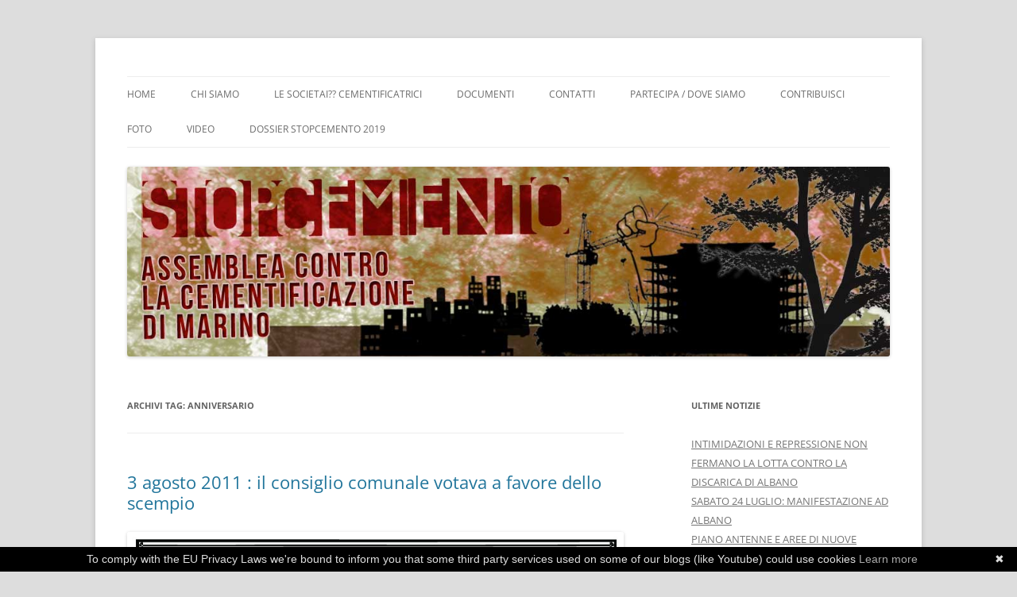

--- FILE ---
content_type: text/html; charset=UTF-8
request_url: https://stopcemento.noblogs.org/tag/anniversario/
body_size: 9339
content:
<!DOCTYPE html>
<html lang="it-IT">
<head>
<meta charset="UTF-8" />
<meta name="viewport" content="width=device-width, initial-scale=1.0" />
<title>anniversario | Assemblea Contro la Cementificazione</title>
<link rel="profile" href="https://gmpg.org/xfn/11" />
<link rel="pingback" href="https://stopcemento.noblogs.org/xmlrpc.php">
<meta name='robots' content='max-image-preview:large' />
<link rel="alternate" type="application/rss+xml" title="Assemblea Contro la Cementificazione &raquo; Feed" href="https://stopcemento.noblogs.org/feed/" />
<link rel="alternate" type="application/rss+xml" title="Assemblea Contro la Cementificazione &raquo; Feed dei commenti" href="https://stopcemento.noblogs.org/comments/feed/" />
<link rel="alternate" type="application/rss+xml" title="Assemblea Contro la Cementificazione &raquo; anniversario Feed del tag" href="https://stopcemento.noblogs.org/tag/anniversario/feed/" />
<style id='wp-img-auto-sizes-contain-inline-css' type='text/css'>
img:is([sizes=auto i],[sizes^="auto," i]){contain-intrinsic-size:3000px 1500px}
/*# sourceURL=wp-img-auto-sizes-contain-inline-css */
</style>
<style id='wp-block-library-inline-css' type='text/css'>
:root{--wp-block-synced-color:#7a00df;--wp-block-synced-color--rgb:122,0,223;--wp-bound-block-color:var(--wp-block-synced-color);--wp-editor-canvas-background:#ddd;--wp-admin-theme-color:#007cba;--wp-admin-theme-color--rgb:0,124,186;--wp-admin-theme-color-darker-10:#006ba1;--wp-admin-theme-color-darker-10--rgb:0,107,160.5;--wp-admin-theme-color-darker-20:#005a87;--wp-admin-theme-color-darker-20--rgb:0,90,135;--wp-admin-border-width-focus:2px}@media (min-resolution:192dpi){:root{--wp-admin-border-width-focus:1.5px}}.wp-element-button{cursor:pointer}:root .has-very-light-gray-background-color{background-color:#eee}:root .has-very-dark-gray-background-color{background-color:#313131}:root .has-very-light-gray-color{color:#eee}:root .has-very-dark-gray-color{color:#313131}:root .has-vivid-green-cyan-to-vivid-cyan-blue-gradient-background{background:linear-gradient(135deg,#00d084,#0693e3)}:root .has-purple-crush-gradient-background{background:linear-gradient(135deg,#34e2e4,#4721fb 50%,#ab1dfe)}:root .has-hazy-dawn-gradient-background{background:linear-gradient(135deg,#faaca8,#dad0ec)}:root .has-subdued-olive-gradient-background{background:linear-gradient(135deg,#fafae1,#67a671)}:root .has-atomic-cream-gradient-background{background:linear-gradient(135deg,#fdd79a,#004a59)}:root .has-nightshade-gradient-background{background:linear-gradient(135deg,#330968,#31cdcf)}:root .has-midnight-gradient-background{background:linear-gradient(135deg,#020381,#2874fc)}:root{--wp--preset--font-size--normal:16px;--wp--preset--font-size--huge:42px}.has-regular-font-size{font-size:1em}.has-larger-font-size{font-size:2.625em}.has-normal-font-size{font-size:var(--wp--preset--font-size--normal)}.has-huge-font-size{font-size:var(--wp--preset--font-size--huge)}.has-text-align-center{text-align:center}.has-text-align-left{text-align:left}.has-text-align-right{text-align:right}.has-fit-text{white-space:nowrap!important}#end-resizable-editor-section{display:none}.aligncenter{clear:both}.items-justified-left{justify-content:flex-start}.items-justified-center{justify-content:center}.items-justified-right{justify-content:flex-end}.items-justified-space-between{justify-content:space-between}.screen-reader-text{border:0;clip-path:inset(50%);height:1px;margin:-1px;overflow:hidden;padding:0;position:absolute;width:1px;word-wrap:normal!important}.screen-reader-text:focus{background-color:#ddd;clip-path:none;color:#444;display:block;font-size:1em;height:auto;left:5px;line-height:normal;padding:15px 23px 14px;text-decoration:none;top:5px;width:auto;z-index:100000}html :where(.has-border-color){border-style:solid}html :where([style*=border-top-color]){border-top-style:solid}html :where([style*=border-right-color]){border-right-style:solid}html :where([style*=border-bottom-color]){border-bottom-style:solid}html :where([style*=border-left-color]){border-left-style:solid}html :where([style*=border-width]){border-style:solid}html :where([style*=border-top-width]){border-top-style:solid}html :where([style*=border-right-width]){border-right-style:solid}html :where([style*=border-bottom-width]){border-bottom-style:solid}html :where([style*=border-left-width]){border-left-style:solid}html :where(img[class*=wp-image-]){height:auto;max-width:100%}:where(figure){margin:0 0 1em}html :where(.is-position-sticky){--wp-admin--admin-bar--position-offset:var(--wp-admin--admin-bar--height,0px)}@media screen and (max-width:600px){html :where(.is-position-sticky){--wp-admin--admin-bar--position-offset:0px}}

/*# sourceURL=wp-block-library-inline-css */
</style><style id='global-styles-inline-css' type='text/css'>
:root{--wp--preset--aspect-ratio--square: 1;--wp--preset--aspect-ratio--4-3: 4/3;--wp--preset--aspect-ratio--3-4: 3/4;--wp--preset--aspect-ratio--3-2: 3/2;--wp--preset--aspect-ratio--2-3: 2/3;--wp--preset--aspect-ratio--16-9: 16/9;--wp--preset--aspect-ratio--9-16: 9/16;--wp--preset--color--black: #000000;--wp--preset--color--cyan-bluish-gray: #abb8c3;--wp--preset--color--white: #fff;--wp--preset--color--pale-pink: #f78da7;--wp--preset--color--vivid-red: #cf2e2e;--wp--preset--color--luminous-vivid-orange: #ff6900;--wp--preset--color--luminous-vivid-amber: #fcb900;--wp--preset--color--light-green-cyan: #7bdcb5;--wp--preset--color--vivid-green-cyan: #00d084;--wp--preset--color--pale-cyan-blue: #8ed1fc;--wp--preset--color--vivid-cyan-blue: #0693e3;--wp--preset--color--vivid-purple: #9b51e0;--wp--preset--color--blue: #21759b;--wp--preset--color--dark-gray: #444;--wp--preset--color--medium-gray: #9f9f9f;--wp--preset--color--light-gray: #e6e6e6;--wp--preset--gradient--vivid-cyan-blue-to-vivid-purple: linear-gradient(135deg,rgb(6,147,227) 0%,rgb(155,81,224) 100%);--wp--preset--gradient--light-green-cyan-to-vivid-green-cyan: linear-gradient(135deg,rgb(122,220,180) 0%,rgb(0,208,130) 100%);--wp--preset--gradient--luminous-vivid-amber-to-luminous-vivid-orange: linear-gradient(135deg,rgb(252,185,0) 0%,rgb(255,105,0) 100%);--wp--preset--gradient--luminous-vivid-orange-to-vivid-red: linear-gradient(135deg,rgb(255,105,0) 0%,rgb(207,46,46) 100%);--wp--preset--gradient--very-light-gray-to-cyan-bluish-gray: linear-gradient(135deg,rgb(238,238,238) 0%,rgb(169,184,195) 100%);--wp--preset--gradient--cool-to-warm-spectrum: linear-gradient(135deg,rgb(74,234,220) 0%,rgb(151,120,209) 20%,rgb(207,42,186) 40%,rgb(238,44,130) 60%,rgb(251,105,98) 80%,rgb(254,248,76) 100%);--wp--preset--gradient--blush-light-purple: linear-gradient(135deg,rgb(255,206,236) 0%,rgb(152,150,240) 100%);--wp--preset--gradient--blush-bordeaux: linear-gradient(135deg,rgb(254,205,165) 0%,rgb(254,45,45) 50%,rgb(107,0,62) 100%);--wp--preset--gradient--luminous-dusk: linear-gradient(135deg,rgb(255,203,112) 0%,rgb(199,81,192) 50%,rgb(65,88,208) 100%);--wp--preset--gradient--pale-ocean: linear-gradient(135deg,rgb(255,245,203) 0%,rgb(182,227,212) 50%,rgb(51,167,181) 100%);--wp--preset--gradient--electric-grass: linear-gradient(135deg,rgb(202,248,128) 0%,rgb(113,206,126) 100%);--wp--preset--gradient--midnight: linear-gradient(135deg,rgb(2,3,129) 0%,rgb(40,116,252) 100%);--wp--preset--font-size--small: 13px;--wp--preset--font-size--medium: 20px;--wp--preset--font-size--large: 36px;--wp--preset--font-size--x-large: 42px;--wp--preset--spacing--20: 0.44rem;--wp--preset--spacing--30: 0.67rem;--wp--preset--spacing--40: 1rem;--wp--preset--spacing--50: 1.5rem;--wp--preset--spacing--60: 2.25rem;--wp--preset--spacing--70: 3.38rem;--wp--preset--spacing--80: 5.06rem;--wp--preset--shadow--natural: 6px 6px 9px rgba(0, 0, 0, 0.2);--wp--preset--shadow--deep: 12px 12px 50px rgba(0, 0, 0, 0.4);--wp--preset--shadow--sharp: 6px 6px 0px rgba(0, 0, 0, 0.2);--wp--preset--shadow--outlined: 6px 6px 0px -3px rgb(255, 255, 255), 6px 6px rgb(0, 0, 0);--wp--preset--shadow--crisp: 6px 6px 0px rgb(0, 0, 0);}:where(.is-layout-flex){gap: 0.5em;}:where(.is-layout-grid){gap: 0.5em;}body .is-layout-flex{display: flex;}.is-layout-flex{flex-wrap: wrap;align-items: center;}.is-layout-flex > :is(*, div){margin: 0;}body .is-layout-grid{display: grid;}.is-layout-grid > :is(*, div){margin: 0;}:where(.wp-block-columns.is-layout-flex){gap: 2em;}:where(.wp-block-columns.is-layout-grid){gap: 2em;}:where(.wp-block-post-template.is-layout-flex){gap: 1.25em;}:where(.wp-block-post-template.is-layout-grid){gap: 1.25em;}.has-black-color{color: var(--wp--preset--color--black) !important;}.has-cyan-bluish-gray-color{color: var(--wp--preset--color--cyan-bluish-gray) !important;}.has-white-color{color: var(--wp--preset--color--white) !important;}.has-pale-pink-color{color: var(--wp--preset--color--pale-pink) !important;}.has-vivid-red-color{color: var(--wp--preset--color--vivid-red) !important;}.has-luminous-vivid-orange-color{color: var(--wp--preset--color--luminous-vivid-orange) !important;}.has-luminous-vivid-amber-color{color: var(--wp--preset--color--luminous-vivid-amber) !important;}.has-light-green-cyan-color{color: var(--wp--preset--color--light-green-cyan) !important;}.has-vivid-green-cyan-color{color: var(--wp--preset--color--vivid-green-cyan) !important;}.has-pale-cyan-blue-color{color: var(--wp--preset--color--pale-cyan-blue) !important;}.has-vivid-cyan-blue-color{color: var(--wp--preset--color--vivid-cyan-blue) !important;}.has-vivid-purple-color{color: var(--wp--preset--color--vivid-purple) !important;}.has-black-background-color{background-color: var(--wp--preset--color--black) !important;}.has-cyan-bluish-gray-background-color{background-color: var(--wp--preset--color--cyan-bluish-gray) !important;}.has-white-background-color{background-color: var(--wp--preset--color--white) !important;}.has-pale-pink-background-color{background-color: var(--wp--preset--color--pale-pink) !important;}.has-vivid-red-background-color{background-color: var(--wp--preset--color--vivid-red) !important;}.has-luminous-vivid-orange-background-color{background-color: var(--wp--preset--color--luminous-vivid-orange) !important;}.has-luminous-vivid-amber-background-color{background-color: var(--wp--preset--color--luminous-vivid-amber) !important;}.has-light-green-cyan-background-color{background-color: var(--wp--preset--color--light-green-cyan) !important;}.has-vivid-green-cyan-background-color{background-color: var(--wp--preset--color--vivid-green-cyan) !important;}.has-pale-cyan-blue-background-color{background-color: var(--wp--preset--color--pale-cyan-blue) !important;}.has-vivid-cyan-blue-background-color{background-color: var(--wp--preset--color--vivid-cyan-blue) !important;}.has-vivid-purple-background-color{background-color: var(--wp--preset--color--vivid-purple) !important;}.has-black-border-color{border-color: var(--wp--preset--color--black) !important;}.has-cyan-bluish-gray-border-color{border-color: var(--wp--preset--color--cyan-bluish-gray) !important;}.has-white-border-color{border-color: var(--wp--preset--color--white) !important;}.has-pale-pink-border-color{border-color: var(--wp--preset--color--pale-pink) !important;}.has-vivid-red-border-color{border-color: var(--wp--preset--color--vivid-red) !important;}.has-luminous-vivid-orange-border-color{border-color: var(--wp--preset--color--luminous-vivid-orange) !important;}.has-luminous-vivid-amber-border-color{border-color: var(--wp--preset--color--luminous-vivid-amber) !important;}.has-light-green-cyan-border-color{border-color: var(--wp--preset--color--light-green-cyan) !important;}.has-vivid-green-cyan-border-color{border-color: var(--wp--preset--color--vivid-green-cyan) !important;}.has-pale-cyan-blue-border-color{border-color: var(--wp--preset--color--pale-cyan-blue) !important;}.has-vivid-cyan-blue-border-color{border-color: var(--wp--preset--color--vivid-cyan-blue) !important;}.has-vivid-purple-border-color{border-color: var(--wp--preset--color--vivid-purple) !important;}.has-vivid-cyan-blue-to-vivid-purple-gradient-background{background: var(--wp--preset--gradient--vivid-cyan-blue-to-vivid-purple) !important;}.has-light-green-cyan-to-vivid-green-cyan-gradient-background{background: var(--wp--preset--gradient--light-green-cyan-to-vivid-green-cyan) !important;}.has-luminous-vivid-amber-to-luminous-vivid-orange-gradient-background{background: var(--wp--preset--gradient--luminous-vivid-amber-to-luminous-vivid-orange) !important;}.has-luminous-vivid-orange-to-vivid-red-gradient-background{background: var(--wp--preset--gradient--luminous-vivid-orange-to-vivid-red) !important;}.has-very-light-gray-to-cyan-bluish-gray-gradient-background{background: var(--wp--preset--gradient--very-light-gray-to-cyan-bluish-gray) !important;}.has-cool-to-warm-spectrum-gradient-background{background: var(--wp--preset--gradient--cool-to-warm-spectrum) !important;}.has-blush-light-purple-gradient-background{background: var(--wp--preset--gradient--blush-light-purple) !important;}.has-blush-bordeaux-gradient-background{background: var(--wp--preset--gradient--blush-bordeaux) !important;}.has-luminous-dusk-gradient-background{background: var(--wp--preset--gradient--luminous-dusk) !important;}.has-pale-ocean-gradient-background{background: var(--wp--preset--gradient--pale-ocean) !important;}.has-electric-grass-gradient-background{background: var(--wp--preset--gradient--electric-grass) !important;}.has-midnight-gradient-background{background: var(--wp--preset--gradient--midnight) !important;}.has-small-font-size{font-size: var(--wp--preset--font-size--small) !important;}.has-medium-font-size{font-size: var(--wp--preset--font-size--medium) !important;}.has-large-font-size{font-size: var(--wp--preset--font-size--large) !important;}.has-x-large-font-size{font-size: var(--wp--preset--font-size--x-large) !important;}
/*# sourceURL=global-styles-inline-css */
</style>

<style id='classic-theme-styles-inline-css' type='text/css'>
/*! This file is auto-generated */
.wp-block-button__link{color:#fff;background-color:#32373c;border-radius:9999px;box-shadow:none;text-decoration:none;padding:calc(.667em + 2px) calc(1.333em + 2px);font-size:1.125em}.wp-block-file__button{background:#32373c;color:#fff;text-decoration:none}
/*# sourceURL=/wp-includes/css/classic-themes.min.css */
</style>
<link rel='stylesheet' id='wp-syntax-css-css' href='https://stopcemento.noblogs.org/wp-content/plugins/wp-syntax/css/wp-syntax.css?ver=1.2' type='text/css' media='all' />
<link rel='stylesheet' id='twentytwelve-fonts-css' href='https://stopcemento.noblogs.org/wp-content/themes/twentytwelve/fonts/font-open-sans.css?ver=20230328' type='text/css' media='all' />
<link rel='stylesheet' id='twentytwelve-style-css' href='https://stopcemento.noblogs.org/wp-content/themes/twentytwelve/style.css?ver=20251202' type='text/css' media='all' />
<link rel='stylesheet' id='twentytwelve-block-style-css' href='https://stopcemento.noblogs.org/wp-content/themes/twentytwelve/css/blocks.css?ver=20251031' type='text/css' media='all' />
<script type="text/javascript" src="https://stopcemento.noblogs.org/wp-includes/js/jquery/jquery.min.js?ver=3.7.1" id="jquery-core-js"></script>
<script type="text/javascript" src="https://stopcemento.noblogs.org/wp-includes/js/jquery/jquery-migrate.min.js?ver=3.4.1" id="jquery-migrate-js"></script>
<script type="text/javascript" src="https://stopcemento.noblogs.org/wp-content/themes/twentytwelve/js/navigation.js?ver=20250303" id="twentytwelve-navigation-js" defer="defer" data-wp-strategy="defer"></script>
<link rel="https://api.w.org/" href="https://stopcemento.noblogs.org/wp-json/" /><link rel="alternate" title="JSON" type="application/json" href="https://stopcemento.noblogs.org/wp-json/wp/v2/tags/380" /><link rel="EditURI" type="application/rsd+xml" title="RSD" href="https://stopcemento.noblogs.org/xmlrpc.php?rsd" />
<meta name="generator" content="WordPress 6.9" />
	<style type="text/css" id="twentytwelve-header-css">
		.site-title,
	.site-description {
		position: absolute;
		clip-path: inset(50%);
	}
			</style>
	<style type="text/css" id="custom-background-css">
body.custom-background { background-color: #dddddd; }
</style>
	</head>

<body class="archive tag tag-anniversario tag-380 custom-background wp-embed-responsive wp-theme-twentytwelve custom-font-enabled single-author">
<div id="page" class="hfeed site">
	<a class="screen-reader-text skip-link" href="#content">Vai al contenuto</a>
	<header id="masthead" class="site-header">
		<hgroup>
							<h1 class="site-title"><a href="https://stopcemento.noblogs.org/" rel="home" >Assemblea Contro la Cementificazione</a></h1>
						</hgroup>

		<nav id="site-navigation" class="main-navigation">
			<button class="menu-toggle">Menu</button>
			<div class="menu-menu-principale-container"><ul id="menu-menu-principale" class="nav-menu"><li id="menu-item-45" class="menu-item menu-item-type-custom menu-item-object-custom menu-item-home menu-item-45"><a href="http://stopcemento.noblogs.org/">Home</a></li>
<li id="menu-item-46" class="menu-item menu-item-type-post_type menu-item-object-page menu-item-46"><a href="https://stopcemento.noblogs.org/chi-siamo/">Chi siamo</a></li>
<li id="menu-item-137" class="menu-item menu-item-type-post_type menu-item-object-page menu-item-137"><a href="https://stopcemento.noblogs.org/le-societa-cementificatrici/">Le societAi?? cementificatrici</a></li>
<li id="menu-item-35" class="menu-item menu-item-type-custom menu-item-object-custom menu-item-has-children menu-item-35"><a href="http://">Documenti</a>
<ul class="sub-menu">
	<li id="menu-item-327" class="menu-item menu-item-type-taxonomy menu-item-object-category menu-item-327"><a href="https://stopcemento.noblogs.org/category/atti-pro-cementificazione/">Atti pro cementificazione</a></li>
	<li id="menu-item-329" class="menu-item menu-item-type-taxonomy menu-item-object-category menu-item-329"><a href="https://stopcemento.noblogs.org/category/comunicati-volantini-e-iniziative/">Comunicati volantini e iniziative</a></li>
</ul>
</li>
<li id="menu-item-120" class="menu-item menu-item-type-post_type menu-item-object-page menu-item-120"><a href="https://stopcemento.noblogs.org/contatti/">Contatti</a></li>
<li id="menu-item-112" class="menu-item menu-item-type-post_type menu-item-object-page menu-item-112"><a href="https://stopcemento.noblogs.org/dove-siamo/">Partecipa / Dove Siamo</a></li>
<li id="menu-item-126" class="menu-item menu-item-type-post_type menu-item-object-page menu-item-126"><a href="https://stopcemento.noblogs.org/contribuisci/">Contribuisci</a></li>
<li id="menu-item-352" class="menu-item menu-item-type-post_type menu-item-object-page menu-item-352"><a href="https://stopcemento.noblogs.org/foto/">Foto</a></li>
<li id="menu-item-330" class="menu-item menu-item-type-taxonomy menu-item-object-category menu-item-330"><a href="https://stopcemento.noblogs.org/category/video/">Video</a></li>
<li id="menu-item-2748" class="menu-item menu-item-type-post_type menu-item-object-page menu-item-2748"><a href="https://stopcemento.noblogs.org/dossier-2019/">Dossier Stopcemento 2019</a></li>
</ul></div>		</nav><!-- #site-navigation -->

				<a href="https://stopcemento.noblogs.org/"  rel="home"><img src="https://stopcemento.noblogs.org/files/2013/03/copy-testata-stopcemento.jpg" width="960" height="250" alt="Assemblea Contro la Cementificazione" class="header-image" decoding="async" fetchpriority="high" /></a>
			</header><!-- #masthead -->

	<div id="main" class="wrapper">

	<section id="primary" class="site-content">
		<div id="content" role="main">

					<header class="archive-header">
				<h1 class="archive-title">
				Archivi tag: <span>anniversario</span>				</h1>

						</header><!-- .archive-header -->

			
	<article id="post-2473" class="post-2473 post type-post status-publish format-standard hentry category-contro-la-cementificazione tag-3-agosto tag-anniversario tag-assemblea tag-dea-capital tag-divino-amore tag-euronova tag-gotto-doro tag-m5s tag-mugilla tag-palozzi tag-parnasi tag-poggio-delle-magnolie tag-polverini tag-serata">
				<header class="entry-header">
			
						<h1 class="entry-title">
				<a href="https://stopcemento.noblogs.org/2018/07/30/3-agosto-2011-il-consiglio-comunale-votava-a-favore-dello-scempio/" rel="bookmark">3 agosto 2011 : il consiglio comunale votava a favore dello scempio</a>
			</h1>
								</header><!-- .entry-header -->

				<div class="entry-content">
			<p style="text-align: center"><a href="https://stopcemento.noblogs.org/files/2018/07/stopcemento_3agosto18.jpg"><img decoding="async" class="aligncenter size-full wp-image-2474" src="https://stopcemento.noblogs.org/files/2018/07/stopcemento_3agosto18.jpg" alt="" width="842" height="1191" srcset="https://stopcemento.noblogs.org/files/2018/07/stopcemento_3agosto18.jpg 842w, https://stopcemento.noblogs.org/files/2018/07/stopcemento_3agosto18-212x300.jpg 212w, https://stopcemento.noblogs.org/files/2018/07/stopcemento_3agosto18-768x1086.jpg 768w, https://stopcemento.noblogs.org/files/2018/07/stopcemento_3agosto18-724x1024.jpg 724w, https://stopcemento.noblogs.org/files/2018/07/stopcemento_3agosto18-624x883.jpg 624w" sizes="(max-width: 842px) 100vw, 842px" /></a></p>
<p><strong>COMUNICATO</strong></p>
<p><strong>VENERDI 3 AGOSTO, INIZIATIVA CONTRO LA CEMENTIFICAZIONE IN ZONA VIA DIVINO AMORE A MARINO</strong></p>
<p>Il 3 agosto 2011 il consiglio comunale di Marino, allora a guida centro-destra con a capo il sindaco Adriano Palozzi, approvava l&#8217;accordo di programma sottoscritto con la governatrice del Lazio, Renata Polverini, ed una serie di altre delibere che componevano il “Masterplan” da complessivi 1,3 milioni di metri cubi di cemento e 12.500 nuovi residenti.</p>
<p>Da subito comitati e associazioni si univano per contrastare il progetto che, se messo in pratica, farebbe scempio di zone verdi e archeologiche, aggravando le problematiche idriche e di smaltimento dei rifiuti, rendendo ancor più complicata la vivibilità per la popolazione residente e per quella che ogni giorno si trova imbottigliata tra l&#8217;Appia, l&#8217;Ardeatina e la Nettunense.</p>
<p>Gli interessi dei palazzinari come Parnasi e le società ad esso collegate o con cui fa affari (vedi DeA Capital ed Ecovillage) sono stati attenzionati di recente dagli organi di giustizia facendo emergere la trama, per nulla occulta secondo noi, di relazioni che lo stesso costruttore aveva stabilito con lo stesso Palozzi (divenuto vice-presidente del consiglio regionale), Michele Civita (ex assessore PD in regione) e Luca Lanzalone (presidente ACEA in quota Movimento 5 Stelle). Secondo le motivazioni dai sodali politici di Parnasi, la cementificazione di Marino e quella di Tor di Valle riguardante lo stadio della Roma e il business park erano occasioni di “riqualificazione” e di “recupero degli standard” per i territori interessati.</p>
<p>E&#8217; ormai evidente ciò che sostenevamo da anni: si trattava di un mercimonio e di una speculazione a favore solo di interessi privati sia dei costruttori che dei politici e dei manager pubblici da lui assoldati, a danno delle popolazioni che vivono, lavorano, studiano e attraversano le zone interessate.</p>
<p>Venerdì 3 agosto l&#8217;Assemblea contro la Cementificazione promuove un&#8217;iniziativa pubblica in zona “Poggio delle Magnolie-Gotto d&#8217;Oro”, lungo via del Divino Amore, nei pressi dei terreni che Parnasi, in affari con “DeA Capital” sta tentando di trasformare da verdi a residenziali (5.000 nuovi abitanti) e in un mega-centro commerciale da 100.00 metri cubi.</p>
<p>Dalle ore 19.00 inizieremo con un&#8217;assemblea che farà il punto della situazione sulle novità emerse negli ultimi mesi, tra le quali il paventato allargamento del perimetro del Parco dell&#8217;Appia Antica tramite accordo PD-M5S in regione, i ricorsi presentati dai costruttori, la situazione nel cantiere di “Mugilla-Maroncelli” a S.Maria delle Mole e l&#8217;esposto da noi presentato di recente per bloccarne i lavori.<br />
Faremo luce sulle responsabilità politiche che garantivano e garantiscono i costruttori in merito ai loro progetti.</p>
<p>Alle 20.30 la serata prosegue con una cena all&#8217;aperto, a libera sottoscrizione, una serie di filmati proiettati su grande schermo e, volendo, con l&#8217;osservazione del cielo stellato d&#8217;agosto.<br />
L&#8217;iniziativa si concluderà con la premiazione per la migliore dedica scritta su un mattone o un calcinaccio al costruttore, politico o manager più simpatico.</p>
<p>Invitiamo pertanto alla massima partecipazione chiunque sia interessato ad opporsi ai progetti speculativi in atto e, ancora una volta, annunciamo che la mobilitazione non si fermerà fino a quando la pietra tombale non verrà posta sopra il “Masterplan” tramite il suo annullamento, la sua revoca o attraverso un qualsiasi atto formale che impedisca la devastazione di circa 200 ettari di territorio comunale.</p>
<p>Marino, 31 luglio 2018</p>
<p>ASSEMBLEA CONTRO LA CEMENTIFICAZIONE – 	stopcemento@inventati.org												http://stopcemento.noblogs.org</p>
<p><a href="https://stopcemento.noblogs.org/files/2018/07/Comunicato-31-luglio-per-iniziativa-Gotto-DOro-del-3-agosto-2018.pdf">Comunicato 31 luglio per iniziativa Gotto D&#8217;Oro del 3 agosto 2018 in pdf</a></p>
					</div><!-- .entry-content -->
		
		<footer class="entry-meta">
			Questo articolo è stato pubblicato in <a href="https://stopcemento.noblogs.org/category/contro-la-cementificazione/" rel="category tag">Contro la cementificazione</a> e taggato come <a href="https://stopcemento.noblogs.org/tag/3-agosto/" rel="tag">3 agosto</a>, <a href="https://stopcemento.noblogs.org/tag/anniversario/" rel="tag">anniversario</a>, <a href="https://stopcemento.noblogs.org/tag/assemblea/" rel="tag">assemblea</a>, <a href="https://stopcemento.noblogs.org/tag/dea-capital/" rel="tag">dea capital</a>, <a href="https://stopcemento.noblogs.org/tag/divino-amore/" rel="tag">divino amore</a>, <a href="https://stopcemento.noblogs.org/tag/euronova/" rel="tag">euronova</a>, <a href="https://stopcemento.noblogs.org/tag/gotto-doro/" rel="tag">gotto d'oro</a>, <a href="https://stopcemento.noblogs.org/tag/m5s/" rel="tag">m5s</a>, <a href="https://stopcemento.noblogs.org/tag/mugilla/" rel="tag">mugilla</a>, <a href="https://stopcemento.noblogs.org/tag/palozzi/" rel="tag">palozzi</a>, <a href="https://stopcemento.noblogs.org/tag/parnasi/" rel="tag">parnasi</a>, <a href="https://stopcemento.noblogs.org/tag/poggio-delle-magnolie/" rel="tag">poggio delle magnolie</a>, <a href="https://stopcemento.noblogs.org/tag/polverini/" rel="tag">polverini</a>, <a href="https://stopcemento.noblogs.org/tag/serata/" rel="tag">serata</a> il <a href="https://stopcemento.noblogs.org/2018/07/30/3-agosto-2011-il-consiglio-comunale-votava-a-favore-dello-scempio/" title="14:58" rel="bookmark"><time class="entry-date" datetime="2018-07-30T14:58:28+02:00">30/07/2018</time></a><span class="by-author"> da <span class="author vcard"><a class="url fn n" href="https://stopcemento.noblogs.org/author/stopcemento/" title="Visualizza tutti gli articoli di stopcemento" rel="author">stopcemento</a></span></span>								</footer><!-- .entry-meta -->
	</article><!-- #post -->

		
		</div><!-- #content -->
	</section><!-- #primary -->


			<div id="secondary" class="widget-area" role="complementary">
			
		<aside id="recent-posts-2" class="widget widget_recent_entries">
		<h3 class="widget-title">Ultime notizie</h3>
		<ul>
											<li>
					<a href="https://stopcemento.noblogs.org/2021/09/02/intimidazioni-e-repressione-non-fermano-la-lotta-contro-la-discarica-di-albano/">INTIMIDAZIONI E REPRESSIONE NON FERMANO LA LOTTA CONTRO LA DISCARICA DI ALBANO</a>
									</li>
											<li>
					<a href="https://stopcemento.noblogs.org/2021/07/19/sabato-24-luglio-manifestazione-ad-albano/">SABATO 24 LUGLIO: MANIFESTAZIONE AD ALBANO</a>
									</li>
											<li>
					<a href="https://stopcemento.noblogs.org/2021/07/17/piano-antenne-e-aree-di-nuove-installazioni-20-luglio-nuovo-incontro-con-lamministrazione-comunale/">PIANO ANTENNE E AREE DI NUOVE INSTALLAZIONI: 20 LUGLIO NUOVO INCONTRO CON L&#8217;AMMINISTRAZIONE COMUNALE</a>
									</li>
											<li>
					<a href="https://stopcemento.noblogs.org/2021/07/09/a-castelluccia-di-marino-la-gente-di-nuovo-in-strada-per-impedire-linstallazione-di-un-impianto-della-iliad/">A CASTELLUCCIA DI MARINO LA GENTE DI NUOVO IN STRADA PER IMPEDIRE L&#8217;INSTALLAZIONE  DI UN IMPIANTO DELLA ILIAD</a>
									</li>
											<li>
					<a href="https://stopcemento.noblogs.org/2021/07/03/la-discarica-di-albano-deve-essere-chiusa-per-sempre/">LA DISCARICA DI ALBANO DEVE ESSERE CHIUSA. PER SEMPRE.</a>
									</li>
					</ul>

		</aside><aside id="randomvideosidebar-4" class="widget randomvideosidebar"><h3 class="widget-title">12 ottobre 2019 &#8211; A Capo Frasca in Sardegna contro l&#8217;occupazione militare dell&#8217;isola da parte della NATO</h3><iframe width='' height='' src='//www.youtube.com/embed/7n-0csqVEBw?autoplay=0&loop=0&rel=0' frameborder='0' allowfullscreen></iframe><p class="VideoCaption">Roma - 26 ottobre 2019 - Migliaia di lavoratori della logistica in corteo</p>

</aside><aside id="videosidebar-9" class="widget videosidebar"><h3 class="widget-title">Intervista a Buongiorno Regione - 9 giugno 2015</h3><iframe width='' height='' src='//www.youtube.com/embed/1tW07uMzdvQ?autoplay=0&loop=0&rel=0' frameborder='0' allowfullscreen></iframe></aside><aside id="videosidebar-4" class="widget videosidebar"><h3 class="widget-title">Assemblea contro la Cementificazione</h3><iframe width='' height='' src='//www.youtube.com/embed/IzcxVWg07lY?autoplay=0&loop=0&rel=0' frameborder='0' allowfullscreen></iframe></aside><aside id="videosidebar-7" class="widget videosidebar"><h3 class="widget-title">Argine Divino Amore</h3><iframe width='' height='' src='//www.youtube.com/embed/C_6mk-W8h3I?autoplay=0&loop=0&rel=0' frameborder='0' allowfullscreen></iframe></aside><aside id="videosidebar-8" class="widget videosidebar"><iframe width='' height='' src='//www.youtube.com/embed/7uTh3-WHVaI?autoplay=0&loop=0&rel=0' frameborder='0' allowfullscreen></iframe></aside><aside id="categories-2" class="widget widget_categories"><h3 class="widget-title">Categorie</h3>
			<ul>
					<li class="cat-item cat-item-7"><a href="https://stopcemento.noblogs.org/category/atti-pro-cementificazione/">Atti pro cementificazione</a>
</li>
	<li class="cat-item cat-item-8"><a href="https://stopcemento.noblogs.org/category/comunicati-volantini-e-iniziative/">Comunicati volantini e iniziative</a>
</li>
	<li class="cat-item cat-item-1"><a href="https://stopcemento.noblogs.org/category/contro-la-cementificazione/">Contro la cementificazione</a>
</li>
	<li class="cat-item cat-item-10"><a href="https://stopcemento.noblogs.org/category/foto/">Foto</a>
</li>
	<li class="cat-item cat-item-530"><a href="https://stopcemento.noblogs.org/category/no-inc/">No Inc</a>
</li>
	<li class="cat-item cat-item-334"><a href="https://stopcemento.noblogs.org/category/uncategorized/">uncategorized</a>
</li>
	<li class="cat-item cat-item-9"><a href="https://stopcemento.noblogs.org/category/video/">Video</a>
</li>
			</ul>

			</aside><aside id="archives-2" class="widget widget_archive"><h3 class="widget-title">Archivi</h3>
			<ul>
					<li><a href='https://stopcemento.noblogs.org/2021/09/'>Settembre 2021</a></li>
	<li><a href='https://stopcemento.noblogs.org/2021/07/'>Luglio 2021</a></li>
	<li><a href='https://stopcemento.noblogs.org/2021/05/'>Maggio 2021</a></li>
	<li><a href='https://stopcemento.noblogs.org/2021/03/'>Marzo 2021</a></li>
	<li><a href='https://stopcemento.noblogs.org/2021/02/'>Febbraio 2021</a></li>
	<li><a href='https://stopcemento.noblogs.org/2020/09/'>Settembre 2020</a></li>
	<li><a href='https://stopcemento.noblogs.org/2020/05/'>Maggio 2020</a></li>
	<li><a href='https://stopcemento.noblogs.org/2020/03/'>Marzo 2020</a></li>
	<li><a href='https://stopcemento.noblogs.org/2020/02/'>Febbraio 2020</a></li>
	<li><a href='https://stopcemento.noblogs.org/2020/01/'>Gennaio 2020</a></li>
	<li><a href='https://stopcemento.noblogs.org/2019/12/'>Dicembre 2019</a></li>
	<li><a href='https://stopcemento.noblogs.org/2019/11/'>Novembre 2019</a></li>
	<li><a href='https://stopcemento.noblogs.org/2019/09/'>Settembre 2019</a></li>
	<li><a href='https://stopcemento.noblogs.org/2019/08/'>Agosto 2019</a></li>
	<li><a href='https://stopcemento.noblogs.org/2019/07/'>Luglio 2019</a></li>
	<li><a href='https://stopcemento.noblogs.org/2019/06/'>Giugno 2019</a></li>
	<li><a href='https://stopcemento.noblogs.org/2019/04/'>Aprile 2019</a></li>
	<li><a href='https://stopcemento.noblogs.org/2019/03/'>Marzo 2019</a></li>
	<li><a href='https://stopcemento.noblogs.org/2018/11/'>Novembre 2018</a></li>
	<li><a href='https://stopcemento.noblogs.org/2018/09/'>Settembre 2018</a></li>
	<li><a href='https://stopcemento.noblogs.org/2018/07/'>Luglio 2018</a></li>
	<li><a href='https://stopcemento.noblogs.org/2018/06/'>Giugno 2018</a></li>
	<li><a href='https://stopcemento.noblogs.org/2018/05/'>Maggio 2018</a></li>
	<li><a href='https://stopcemento.noblogs.org/2018/04/'>Aprile 2018</a></li>
	<li><a href='https://stopcemento.noblogs.org/2018/03/'>Marzo 2018</a></li>
	<li><a href='https://stopcemento.noblogs.org/2018/02/'>Febbraio 2018</a></li>
	<li><a href='https://stopcemento.noblogs.org/2018/01/'>Gennaio 2018</a></li>
	<li><a href='https://stopcemento.noblogs.org/2017/12/'>Dicembre 2017</a></li>
	<li><a href='https://stopcemento.noblogs.org/2017/10/'>Ottobre 2017</a></li>
	<li><a href='https://stopcemento.noblogs.org/2017/09/'>Settembre 2017</a></li>
	<li><a href='https://stopcemento.noblogs.org/2017/08/'>Agosto 2017</a></li>
	<li><a href='https://stopcemento.noblogs.org/2017/06/'>Giugno 2017</a></li>
	<li><a href='https://stopcemento.noblogs.org/2017/04/'>Aprile 2017</a></li>
	<li><a href='https://stopcemento.noblogs.org/2017/03/'>Marzo 2017</a></li>
	<li><a href='https://stopcemento.noblogs.org/2016/12/'>Dicembre 2016</a></li>
	<li><a href='https://stopcemento.noblogs.org/2016/11/'>Novembre 2016</a></li>
	<li><a href='https://stopcemento.noblogs.org/2016/10/'>Ottobre 2016</a></li>
	<li><a href='https://stopcemento.noblogs.org/2016/09/'>Settembre 2016</a></li>
	<li><a href='https://stopcemento.noblogs.org/2016/08/'>Agosto 2016</a></li>
	<li><a href='https://stopcemento.noblogs.org/2016/07/'>Luglio 2016</a></li>
	<li><a href='https://stopcemento.noblogs.org/2016/06/'>Giugno 2016</a></li>
	<li><a href='https://stopcemento.noblogs.org/2016/05/'>Maggio 2016</a></li>
	<li><a href='https://stopcemento.noblogs.org/2016/04/'>Aprile 2016</a></li>
	<li><a href='https://stopcemento.noblogs.org/2016/03/'>Marzo 2016</a></li>
	<li><a href='https://stopcemento.noblogs.org/2016/02/'>Febbraio 2016</a></li>
	<li><a href='https://stopcemento.noblogs.org/2016/01/'>Gennaio 2016</a></li>
	<li><a href='https://stopcemento.noblogs.org/2015/11/'>Novembre 2015</a></li>
	<li><a href='https://stopcemento.noblogs.org/2015/10/'>Ottobre 2015</a></li>
	<li><a href='https://stopcemento.noblogs.org/2015/07/'>Luglio 2015</a></li>
	<li><a href='https://stopcemento.noblogs.org/2015/06/'>Giugno 2015</a></li>
	<li><a href='https://stopcemento.noblogs.org/2015/05/'>Maggio 2015</a></li>
	<li><a href='https://stopcemento.noblogs.org/2015/04/'>Aprile 2015</a></li>
	<li><a href='https://stopcemento.noblogs.org/2015/03/'>Marzo 2015</a></li>
	<li><a href='https://stopcemento.noblogs.org/2015/02/'>Febbraio 2015</a></li>
	<li><a href='https://stopcemento.noblogs.org/2014/12/'>Dicembre 2014</a></li>
	<li><a href='https://stopcemento.noblogs.org/2014/11/'>Novembre 2014</a></li>
	<li><a href='https://stopcemento.noblogs.org/2014/10/'>Ottobre 2014</a></li>
	<li><a href='https://stopcemento.noblogs.org/2014/08/'>Agosto 2014</a></li>
	<li><a href='https://stopcemento.noblogs.org/2014/07/'>Luglio 2014</a></li>
	<li><a href='https://stopcemento.noblogs.org/2014/06/'>Giugno 2014</a></li>
	<li><a href='https://stopcemento.noblogs.org/2014/05/'>Maggio 2014</a></li>
	<li><a href='https://stopcemento.noblogs.org/2014/04/'>Aprile 2014</a></li>
	<li><a href='https://stopcemento.noblogs.org/2014/03/'>Marzo 2014</a></li>
	<li><a href='https://stopcemento.noblogs.org/2014/02/'>Febbraio 2014</a></li>
	<li><a href='https://stopcemento.noblogs.org/2014/01/'>Gennaio 2014</a></li>
	<li><a href='https://stopcemento.noblogs.org/2013/12/'>Dicembre 2013</a></li>
	<li><a href='https://stopcemento.noblogs.org/2013/11/'>Novembre 2013</a></li>
	<li><a href='https://stopcemento.noblogs.org/2013/10/'>Ottobre 2013</a></li>
	<li><a href='https://stopcemento.noblogs.org/2013/09/'>Settembre 2013</a></li>
	<li><a href='https://stopcemento.noblogs.org/2013/05/'>Maggio 2013</a></li>
	<li><a href='https://stopcemento.noblogs.org/2013/04/'>Aprile 2013</a></li>
	<li><a href='https://stopcemento.noblogs.org/2013/03/'>Marzo 2013</a></li>
	<li><a href='https://stopcemento.noblogs.org/2013/02/'>Febbraio 2013</a></li>
	<li><a href='https://stopcemento.noblogs.org/2013/01/'>Gennaio 2013</a></li>
	<li><a href='https://stopcemento.noblogs.org/2012/12/'>Dicembre 2012</a></li>
	<li><a href='https://stopcemento.noblogs.org/2012/11/'>Novembre 2012</a></li>
			</ul>

			</aside><aside id="meta-2" class="widget widget_meta"><h3 class="widget-title">Meta</h3>
		<ul>
			<li><a href="https://stopcemento.noblogs.org/wp-login.php?action=register">Registrati</a></li>			<li><a href="https://stopcemento.noblogs.org/wp-login.php">Accedi</a></li>
			<li><a href="https://stopcemento.noblogs.org/feed/">Feed dei contenuti</a></li>
			<li><a href="https://stopcemento.noblogs.org/comments/feed/">Feed dei commenti</a></li>

			<li><a href="https://it.wordpress.org/">WordPress.org</a></li>
		</ul>

		</aside>		</div><!-- #secondary -->
		</div><!-- #main .wrapper -->
	<footer id="colophon" role="contentinfo">
		<div class="site-info">
						<a class="privacy-policy-link" href="https://www.autistici.org/who/privacy-policy">Privacy policy</a><span role="separator" aria-hidden="true"></span>			<a href="https://wordpress.org/" class="imprint" title="Piattaforma personale di pubblicazione semantica">
				Proudly powered by WordPress			</a>
		</div><!-- .site-info -->
	</footer><!-- #colophon -->
</div><!-- #page -->

<script type="speculationrules">
{"prefetch":[{"source":"document","where":{"and":[{"href_matches":"/*"},{"not":{"href_matches":["/wp-*.php","/wp-admin/*","/files/*","/wp-content/*","/wp-content/plugins/*","/wp-content/themes/twentytwelve/*","/*\\?(.+)"]}},{"not":{"selector_matches":"a[rel~=\"nofollow\"]"}},{"not":{"selector_matches":".no-prefetch, .no-prefetch a"}}]},"eagerness":"conservative"}]}
</script>
<script type="text/javascript" id="cookiebanner" data-moreinfo="https://noblogs.org/privacy" data-message="To comply with the EU Privacy Laws we're bound to inform you that some third party services used on some of our blogs (like Youtube) could use cookies"  src="https://stopcemento.noblogs.org/wp-content/plugins/eu-compliance/js/cookiebanner.js?ver=1.0.0" id="cookiebanner-js"></script>
<script type="text/javascript" src="https://stopcemento.noblogs.org/wp-content/plugins/wp-syntax/js/wp-syntax.js?ver=1.2" id="wp-syntax-js-js"></script>
</body>
</html>
